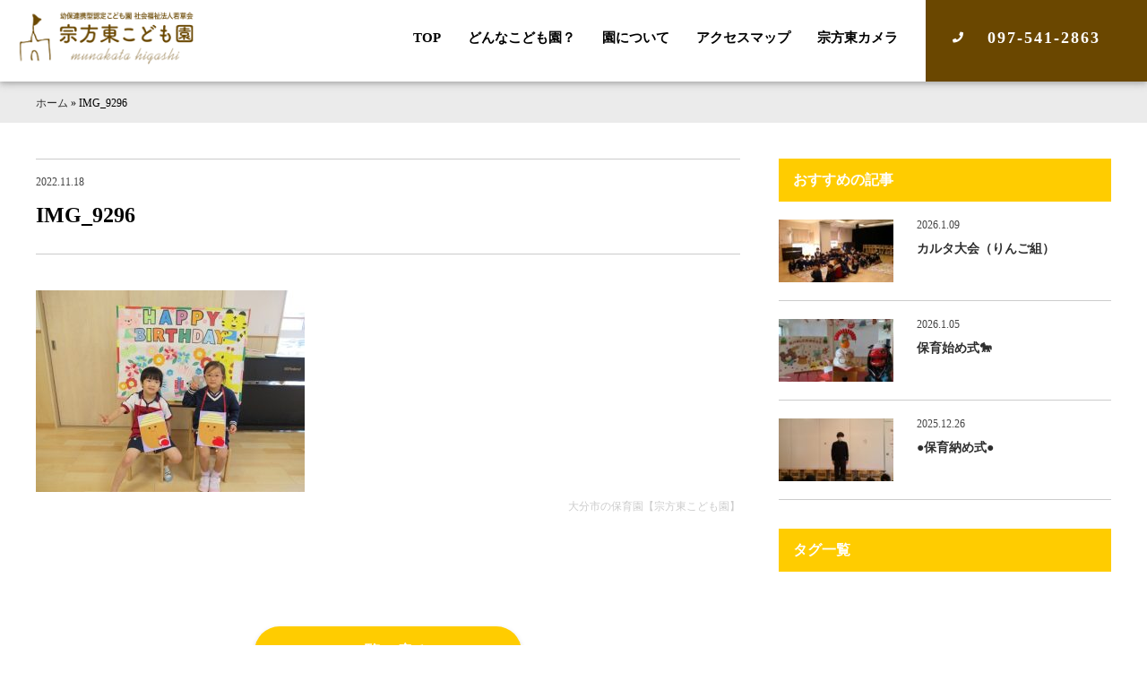

--- FILE ---
content_type: text/html; charset=UTF-8
request_url: https://munakatahigashi-hoiku.com/blog/3409/attachment/img_9296/
body_size: 7500
content:
<!DOCTYPE html>
<html>
<head>
    <!-- Global site tag (gtag.js) - Google Analytics -->
<script async src="https://www.googletagmanager.com/gtag/js?id=UA-37268643-12"></script>
<script>
  window.dataLayer = window.dataLayer || [];
  function gtag(){dataLayer.push(arguments);}
  gtag('js', new Date());

  gtag('config', 'UA-37268643-12');
</script>
<title>IMG_9296 | 大分市の保育園【宗方東こども園】</title>
<meta charset="UTF-8">
<meta name=viewport content="width=device-width, initial-scale=1">
<meta name="format-detection" content="telephone=no">
<link rel="stylesheet" href="https://munakatahigashi-hoiku.com/wp2/wp-content/themes/munakatahigashi-hoiku/lib/css/common.css?2021-04-14-143230" />
<link rel="apple-touch-icon" sizes="180x180" href="https://munakatahigashi-hoiku.com/wp2/wp-content/themes/munakatahigashi-hoiku/lib/favicon/apple-touch-icon.png">
<link rel="icon" type="image/png" href="https://munakatahigashi-hoiku.com/wp2/wp-content/themes/munakatahigashi-hoiku/lib/favicon/android-chrome.png" sizes="192x192">
<link rel="icon" type="image/png" href="https://munakatahigashi-hoiku.com/wp2/wp-content/themes/munakatahigashi-hoiku/lib/favicon/favicon.png" sizes="16x16"><meta name='robots' content='index, follow, max-image-preview:large, max-snippet:-1, max-video-preview:-1' />
	<style>img:is([sizes="auto" i], [sizes^="auto," i]) { contain-intrinsic-size: 3000px 1500px }</style>
	
	<!-- This site is optimized with the Yoast SEO plugin v26.3 - https://yoast.com/wordpress/plugins/seo/ -->
	<link rel="canonical" href="https://munakatahigashi-hoiku.com/blog/3409/attachment/img_9296/" />
	<meta property="og:locale" content="ja_JP" />
	<meta property="og:type" content="article" />
	<meta property="og:title" content="IMG_9296 | 大分市の保育園【宗方東こども園】" />
	<meta property="og:url" content="https://munakatahigashi-hoiku.com/blog/3409/attachment/img_9296/" />
	<meta property="og:site_name" content="大分市の保育園【宗方東こども園】" />
	<meta property="og:image" content="https://munakatahigashi-hoiku.com/blog/3409/attachment/img_9296" />
	<meta property="og:image:width" content="500" />
	<meta property="og:image:height" content="375" />
	<meta property="og:image:type" content="image/jpeg" />
	<meta name="twitter:card" content="summary_large_image" />
	<script type="application/ld+json" class="yoast-schema-graph">{"@context":"https://schema.org","@graph":[{"@type":"WebPage","@id":"https://munakatahigashi-hoiku.com/blog/3409/attachment/img_9296/","url":"https://munakatahigashi-hoiku.com/blog/3409/attachment/img_9296/","name":"IMG_9296 | 大分市の保育園【宗方東こども園】","isPartOf":{"@id":"https://munakatahigashi-hoiku.com/#website"},"primaryImageOfPage":{"@id":"https://munakatahigashi-hoiku.com/blog/3409/attachment/img_9296/#primaryimage"},"image":{"@id":"https://munakatahigashi-hoiku.com/blog/3409/attachment/img_9296/#primaryimage"},"thumbnailUrl":"https://munakatahigashi-hoiku.com/wp2/wp-content/uploads/2022/11/IMG_9296.jpg","datePublished":"2022-11-18T04:46:17+00:00","breadcrumb":{"@id":"https://munakatahigashi-hoiku.com/blog/3409/attachment/img_9296/#breadcrumb"},"inLanguage":"ja","potentialAction":[{"@type":"ReadAction","target":["https://munakatahigashi-hoiku.com/blog/3409/attachment/img_9296/"]}]},{"@type":"ImageObject","inLanguage":"ja","@id":"https://munakatahigashi-hoiku.com/blog/3409/attachment/img_9296/#primaryimage","url":"https://munakatahigashi-hoiku.com/wp2/wp-content/uploads/2022/11/IMG_9296.jpg","contentUrl":"https://munakatahigashi-hoiku.com/wp2/wp-content/uploads/2022/11/IMG_9296.jpg","width":500,"height":375},{"@type":"BreadcrumbList","@id":"https://munakatahigashi-hoiku.com/blog/3409/attachment/img_9296/#breadcrumb","itemListElement":[{"@type":"ListItem","position":1,"name":"ホーム","item":"https://munakatahigashi-hoiku.com/"},{"@type":"ListItem","position":2,"name":"IMG_9296"}]},{"@type":"WebSite","@id":"https://munakatahigashi-hoiku.com/#website","url":"https://munakatahigashi-hoiku.com/","name":"大分市の保育園【宗方東こども園】","description":"大分市の保育園 宗方東こども園。緑に囲まれた環境の中で自然観察の散歩、花卉栽培など自然とのふれあいを大切にする保育を実施しています。","potentialAction":[{"@type":"SearchAction","target":{"@type":"EntryPoint","urlTemplate":"https://munakatahigashi-hoiku.com/?s={search_term_string}"},"query-input":{"@type":"PropertyValueSpecification","valueRequired":true,"valueName":"search_term_string"}}],"inLanguage":"ja"}]}</script>
	<!-- / Yoast SEO plugin. -->


<link rel='dns-prefetch' href='//ajax.googleapis.com' />
<link rel='dns-prefetch' href='//static.addtoany.com' />
		<style>
			.lazyload,
			.lazyloading {
				max-width: 100%;
			}
		</style>
		<link rel='stylesheet' id='wp-block-library-css' href='https://munakatahigashi-hoiku.com/wp2/wp-includes/css/dist/block-library/style.min.css?ver=6.8.3' type='text/css' media='all' />
<style id='classic-theme-styles-inline-css' type='text/css'>
/*! This file is auto-generated */
.wp-block-button__link{color:#fff;background-color:#32373c;border-radius:9999px;box-shadow:none;text-decoration:none;padding:calc(.667em + 2px) calc(1.333em + 2px);font-size:1.125em}.wp-block-file__button{background:#32373c;color:#fff;text-decoration:none}
</style>
<style id='global-styles-inline-css' type='text/css'>
:root{--wp--preset--aspect-ratio--square: 1;--wp--preset--aspect-ratio--4-3: 4/3;--wp--preset--aspect-ratio--3-4: 3/4;--wp--preset--aspect-ratio--3-2: 3/2;--wp--preset--aspect-ratio--2-3: 2/3;--wp--preset--aspect-ratio--16-9: 16/9;--wp--preset--aspect-ratio--9-16: 9/16;--wp--preset--color--black: #000000;--wp--preset--color--cyan-bluish-gray: #abb8c3;--wp--preset--color--white: #ffffff;--wp--preset--color--pale-pink: #f78da7;--wp--preset--color--vivid-red: #cf2e2e;--wp--preset--color--luminous-vivid-orange: #ff6900;--wp--preset--color--luminous-vivid-amber: #fcb900;--wp--preset--color--light-green-cyan: #7bdcb5;--wp--preset--color--vivid-green-cyan: #00d084;--wp--preset--color--pale-cyan-blue: #8ed1fc;--wp--preset--color--vivid-cyan-blue: #0693e3;--wp--preset--color--vivid-purple: #9b51e0;--wp--preset--gradient--vivid-cyan-blue-to-vivid-purple: linear-gradient(135deg,rgba(6,147,227,1) 0%,rgb(155,81,224) 100%);--wp--preset--gradient--light-green-cyan-to-vivid-green-cyan: linear-gradient(135deg,rgb(122,220,180) 0%,rgb(0,208,130) 100%);--wp--preset--gradient--luminous-vivid-amber-to-luminous-vivid-orange: linear-gradient(135deg,rgba(252,185,0,1) 0%,rgba(255,105,0,1) 100%);--wp--preset--gradient--luminous-vivid-orange-to-vivid-red: linear-gradient(135deg,rgba(255,105,0,1) 0%,rgb(207,46,46) 100%);--wp--preset--gradient--very-light-gray-to-cyan-bluish-gray: linear-gradient(135deg,rgb(238,238,238) 0%,rgb(169,184,195) 100%);--wp--preset--gradient--cool-to-warm-spectrum: linear-gradient(135deg,rgb(74,234,220) 0%,rgb(151,120,209) 20%,rgb(207,42,186) 40%,rgb(238,44,130) 60%,rgb(251,105,98) 80%,rgb(254,248,76) 100%);--wp--preset--gradient--blush-light-purple: linear-gradient(135deg,rgb(255,206,236) 0%,rgb(152,150,240) 100%);--wp--preset--gradient--blush-bordeaux: linear-gradient(135deg,rgb(254,205,165) 0%,rgb(254,45,45) 50%,rgb(107,0,62) 100%);--wp--preset--gradient--luminous-dusk: linear-gradient(135deg,rgb(255,203,112) 0%,rgb(199,81,192) 50%,rgb(65,88,208) 100%);--wp--preset--gradient--pale-ocean: linear-gradient(135deg,rgb(255,245,203) 0%,rgb(182,227,212) 50%,rgb(51,167,181) 100%);--wp--preset--gradient--electric-grass: linear-gradient(135deg,rgb(202,248,128) 0%,rgb(113,206,126) 100%);--wp--preset--gradient--midnight: linear-gradient(135deg,rgb(2,3,129) 0%,rgb(40,116,252) 100%);--wp--preset--font-size--small: 13px;--wp--preset--font-size--medium: 20px;--wp--preset--font-size--large: 36px;--wp--preset--font-size--x-large: 42px;--wp--preset--spacing--20: 0.44rem;--wp--preset--spacing--30: 0.67rem;--wp--preset--spacing--40: 1rem;--wp--preset--spacing--50: 1.5rem;--wp--preset--spacing--60: 2.25rem;--wp--preset--spacing--70: 3.38rem;--wp--preset--spacing--80: 5.06rem;--wp--preset--shadow--natural: 6px 6px 9px rgba(0, 0, 0, 0.2);--wp--preset--shadow--deep: 12px 12px 50px rgba(0, 0, 0, 0.4);--wp--preset--shadow--sharp: 6px 6px 0px rgba(0, 0, 0, 0.2);--wp--preset--shadow--outlined: 6px 6px 0px -3px rgba(255, 255, 255, 1), 6px 6px rgba(0, 0, 0, 1);--wp--preset--shadow--crisp: 6px 6px 0px rgba(0, 0, 0, 1);}:where(.is-layout-flex){gap: 0.5em;}:where(.is-layout-grid){gap: 0.5em;}body .is-layout-flex{display: flex;}.is-layout-flex{flex-wrap: wrap;align-items: center;}.is-layout-flex > :is(*, div){margin: 0;}body .is-layout-grid{display: grid;}.is-layout-grid > :is(*, div){margin: 0;}:where(.wp-block-columns.is-layout-flex){gap: 2em;}:where(.wp-block-columns.is-layout-grid){gap: 2em;}:where(.wp-block-post-template.is-layout-flex){gap: 1.25em;}:where(.wp-block-post-template.is-layout-grid){gap: 1.25em;}.has-black-color{color: var(--wp--preset--color--black) !important;}.has-cyan-bluish-gray-color{color: var(--wp--preset--color--cyan-bluish-gray) !important;}.has-white-color{color: var(--wp--preset--color--white) !important;}.has-pale-pink-color{color: var(--wp--preset--color--pale-pink) !important;}.has-vivid-red-color{color: var(--wp--preset--color--vivid-red) !important;}.has-luminous-vivid-orange-color{color: var(--wp--preset--color--luminous-vivid-orange) !important;}.has-luminous-vivid-amber-color{color: var(--wp--preset--color--luminous-vivid-amber) !important;}.has-light-green-cyan-color{color: var(--wp--preset--color--light-green-cyan) !important;}.has-vivid-green-cyan-color{color: var(--wp--preset--color--vivid-green-cyan) !important;}.has-pale-cyan-blue-color{color: var(--wp--preset--color--pale-cyan-blue) !important;}.has-vivid-cyan-blue-color{color: var(--wp--preset--color--vivid-cyan-blue) !important;}.has-vivid-purple-color{color: var(--wp--preset--color--vivid-purple) !important;}.has-black-background-color{background-color: var(--wp--preset--color--black) !important;}.has-cyan-bluish-gray-background-color{background-color: var(--wp--preset--color--cyan-bluish-gray) !important;}.has-white-background-color{background-color: var(--wp--preset--color--white) !important;}.has-pale-pink-background-color{background-color: var(--wp--preset--color--pale-pink) !important;}.has-vivid-red-background-color{background-color: var(--wp--preset--color--vivid-red) !important;}.has-luminous-vivid-orange-background-color{background-color: var(--wp--preset--color--luminous-vivid-orange) !important;}.has-luminous-vivid-amber-background-color{background-color: var(--wp--preset--color--luminous-vivid-amber) !important;}.has-light-green-cyan-background-color{background-color: var(--wp--preset--color--light-green-cyan) !important;}.has-vivid-green-cyan-background-color{background-color: var(--wp--preset--color--vivid-green-cyan) !important;}.has-pale-cyan-blue-background-color{background-color: var(--wp--preset--color--pale-cyan-blue) !important;}.has-vivid-cyan-blue-background-color{background-color: var(--wp--preset--color--vivid-cyan-blue) !important;}.has-vivid-purple-background-color{background-color: var(--wp--preset--color--vivid-purple) !important;}.has-black-border-color{border-color: var(--wp--preset--color--black) !important;}.has-cyan-bluish-gray-border-color{border-color: var(--wp--preset--color--cyan-bluish-gray) !important;}.has-white-border-color{border-color: var(--wp--preset--color--white) !important;}.has-pale-pink-border-color{border-color: var(--wp--preset--color--pale-pink) !important;}.has-vivid-red-border-color{border-color: var(--wp--preset--color--vivid-red) !important;}.has-luminous-vivid-orange-border-color{border-color: var(--wp--preset--color--luminous-vivid-orange) !important;}.has-luminous-vivid-amber-border-color{border-color: var(--wp--preset--color--luminous-vivid-amber) !important;}.has-light-green-cyan-border-color{border-color: var(--wp--preset--color--light-green-cyan) !important;}.has-vivid-green-cyan-border-color{border-color: var(--wp--preset--color--vivid-green-cyan) !important;}.has-pale-cyan-blue-border-color{border-color: var(--wp--preset--color--pale-cyan-blue) !important;}.has-vivid-cyan-blue-border-color{border-color: var(--wp--preset--color--vivid-cyan-blue) !important;}.has-vivid-purple-border-color{border-color: var(--wp--preset--color--vivid-purple) !important;}.has-vivid-cyan-blue-to-vivid-purple-gradient-background{background: var(--wp--preset--gradient--vivid-cyan-blue-to-vivid-purple) !important;}.has-light-green-cyan-to-vivid-green-cyan-gradient-background{background: var(--wp--preset--gradient--light-green-cyan-to-vivid-green-cyan) !important;}.has-luminous-vivid-amber-to-luminous-vivid-orange-gradient-background{background: var(--wp--preset--gradient--luminous-vivid-amber-to-luminous-vivid-orange) !important;}.has-luminous-vivid-orange-to-vivid-red-gradient-background{background: var(--wp--preset--gradient--luminous-vivid-orange-to-vivid-red) !important;}.has-very-light-gray-to-cyan-bluish-gray-gradient-background{background: var(--wp--preset--gradient--very-light-gray-to-cyan-bluish-gray) !important;}.has-cool-to-warm-spectrum-gradient-background{background: var(--wp--preset--gradient--cool-to-warm-spectrum) !important;}.has-blush-light-purple-gradient-background{background: var(--wp--preset--gradient--blush-light-purple) !important;}.has-blush-bordeaux-gradient-background{background: var(--wp--preset--gradient--blush-bordeaux) !important;}.has-luminous-dusk-gradient-background{background: var(--wp--preset--gradient--luminous-dusk) !important;}.has-pale-ocean-gradient-background{background: var(--wp--preset--gradient--pale-ocean) !important;}.has-electric-grass-gradient-background{background: var(--wp--preset--gradient--electric-grass) !important;}.has-midnight-gradient-background{background: var(--wp--preset--gradient--midnight) !important;}.has-small-font-size{font-size: var(--wp--preset--font-size--small) !important;}.has-medium-font-size{font-size: var(--wp--preset--font-size--medium) !important;}.has-large-font-size{font-size: var(--wp--preset--font-size--large) !important;}.has-x-large-font-size{font-size: var(--wp--preset--font-size--x-large) !important;}
:where(.wp-block-post-template.is-layout-flex){gap: 1.25em;}:where(.wp-block-post-template.is-layout-grid){gap: 1.25em;}
:where(.wp-block-columns.is-layout-flex){gap: 2em;}:where(.wp-block-columns.is-layout-grid){gap: 2em;}
:root :where(.wp-block-pullquote){font-size: 1.5em;line-height: 1.6;}
</style>
<link rel='stylesheet' id='addtoany-css' href='https://munakatahigashi-hoiku.com/wp2/wp-content/plugins/add-to-any/addtoany.min.css?ver=1.16' type='text/css' media='all' />
<script type="text/javascript" src="//ajax.googleapis.com/ajax/libs/jquery/2.1.4/jquery.min.js?ver=2.1.4" id="jquery-js"></script>
<script type="text/javascript" id="addtoany-core-js-before">
/* <![CDATA[ */
window.a2a_config=window.a2a_config||{};a2a_config.callbacks=[];a2a_config.overlays=[];a2a_config.templates={};a2a_localize = {
	Share: "共有",
	Save: "ブックマーク",
	Subscribe: "購読",
	Email: "メール",
	Bookmark: "ブックマーク",
	ShowAll: "すべて表示する",
	ShowLess: "小さく表示する",
	FindServices: "サービスを探す",
	FindAnyServiceToAddTo: "追加するサービスを今すぐ探す",
	PoweredBy: "Powered by",
	ShareViaEmail: "メールでシェアする",
	SubscribeViaEmail: "メールで購読する",
	BookmarkInYourBrowser: "ブラウザにブックマーク",
	BookmarkInstructions: "このページをブックマークするには、 Ctrl+D または \u2318+D を押下。",
	AddToYourFavorites: "お気に入りに追加",
	SendFromWebOrProgram: "任意のメールアドレスまたはメールプログラムから送信",
	EmailProgram: "メールプログラム",
	More: "詳細&#8230;",
	ThanksForSharing: "共有ありがとうございます !",
	ThanksForFollowing: "フォローありがとうございます !"
};
/* ]]> */
</script>
<script type="text/javascript" defer src="https://static.addtoany.com/menu/page.js" id="addtoany-core-js"></script>
<script type="text/javascript" defer src="https://munakatahigashi-hoiku.com/wp2/wp-content/plugins/add-to-any/addtoany.min.js?ver=1.1" id="addtoany-jquery-js"></script>
<link rel="https://api.w.org/" href="https://munakatahigashi-hoiku.com/wp-json/" /><link rel="alternate" title="JSON" type="application/json" href="https://munakatahigashi-hoiku.com/wp-json/wp/v2/media/3429" /><link rel='shortlink' href='https://munakatahigashi-hoiku.com/?p=3429' />
<link rel="alternate" title="oEmbed (JSON)" type="application/json+oembed" href="https://munakatahigashi-hoiku.com/wp-json/oembed/1.0/embed?url=https%3A%2F%2Fmunakatahigashi-hoiku.com%2Fimg_9296%2F" />
<link rel="alternate" title="oEmbed (XML)" type="text/xml+oembed" href="https://munakatahigashi-hoiku.com/wp-json/oembed/1.0/embed?url=https%3A%2F%2Fmunakatahigashi-hoiku.com%2Fimg_9296%2F&#038;format=xml" />
		<script>
			document.documentElement.className = document.documentElement.className.replace('no-js', 'js');
		</script>
				<style>
			.no-js img.lazyload {
				display: none;
			}

			figure.wp-block-image img.lazyloading {
				min-width: 150px;
			}

			.lazyload,
			.lazyloading {
				--smush-placeholder-width: 100px;
				--smush-placeholder-aspect-ratio: 1/1;
				width: var(--smush-image-width, var(--smush-placeholder-width)) !important;
				aspect-ratio: var(--smush-image-aspect-ratio, var(--smush-placeholder-aspect-ratio)) !important;
			}

						.lazyload, .lazyloading {
				opacity: 0;
			}

			.lazyloaded {
				opacity: 1;
				transition: opacity 400ms;
				transition-delay: 0ms;
			}

					</style>
		<style type="text/css">.recentcomments a{display:inline !important;padding:0 !important;margin:0 !important;}</style><link rel="icon" href="https://munakatahigashi-hoiku.com/wp2/wp-content/uploads/2021/01/cropped-favicon-32x32.png" sizes="32x32" />
<link rel="icon" href="https://munakatahigashi-hoiku.com/wp2/wp-content/uploads/2021/01/cropped-favicon-192x192.png" sizes="192x192" />
<link rel="apple-touch-icon" href="https://munakatahigashi-hoiku.com/wp2/wp-content/uploads/2021/01/cropped-favicon-180x180.png" />
<meta name="msapplication-TileImage" content="https://munakatahigashi-hoiku.com/wp2/wp-content/uploads/2021/01/cropped-favicon-270x270.png" />
</head>
<body>

<div class="l-grid-container js-fade" id="top">
<!--start header-->
<header class="l-header">
<h1 class="logo"><a href="https://munakatahigashi-hoiku.com/"><img data-src="https://munakatahigashi-hoiku.com/wp2/wp-content/themes/munakatahigashi-hoiku/lib/images/logo.png" alt="宗方東こども園のロゴ" src="[data-uri]" class="lazyload" style="--smush-placeholder-width: 220px; --smush-placeholder-aspect-ratio: 220/69;"></a></h1>
<nav class="gnav">
<ul>
<li><a href="https://munakatahigashi-hoiku.com/">TOP</a></li>
<!--
<li>
<div class="dnav">
<input class="dnav__checkbox" id="dnavCheckbox2" type="checkbox">
<label class="dnav__icon" for="dnavCheckbox2">0000<i class="fa fa-chevron-down"></i> </label>
<label class="dnav__overlay" for="dnavCheckbox2"></label>
<div class="dnav__menu">
<ul class="dnav__text">
    <li><a href="https://munakatahigashi-hoiku.com/">0000</a></li>
    <li><a href="https://munakatahigashi-hoiku.com/">0000</a></li>
</ul>
</div>
</div>
</li>
-->
<li><a href="https://munakatahigashi-hoiku.com/what-nurseryschool">どんなこども園？</a></li>
<li><a href="https://munakatahigashi-hoiku.com/about">園について</a></li>
<li><a href="https://munakatahigashi-hoiku.com/access">アクセスマップ</a></li>
<li><a href="http://photogalleries.munakatahigashi-hoiku.com/imageviewer/index.html" target="_blank" rel="noopener noreferrer">宗方東カメラ</a></li>
<!--<li><a href="https://munakatahigashi-hoiku.com/contact">お問い合わせ</a></li>-->
<li><a href="tel:097-541-2863" class="btn-header tel">097-541-2863</a></li>
</ul>
</nav>
<div class="l-drawer">
<input class="l-drawer__checkbox" id="drawerCheckbox" type="checkbox">
<label class="l-drawer__icon" for="drawerCheckbox"> <span class="l-drawer__icon-parts"></span> <span>メニュー</span> </label>
<label class="l-drawer__overlay" for="drawerCheckbox"></label>
<nav class="l-drawer__menu">
<ul>
<li><a href="https://munakatahigashi-hoiku.com/">TOP</a></li>
<!--
<input id="acd-check1" class="acd-check" type="checkbox">
<label class="acd-label" for="acd-check1">0000<i class="fa fa-chevron-down"></i></label>
<div class="acd-content">
<ul>
    <li><a href="https://munakatahigashi-hoiku.com/">0000</a></li>
    <li><a href="https://munakatahigashi-hoiku.com/">0000</a></li>
</ul>
</div>
-->
<li><a href="https://munakatahigashi-hoiku.com/what-nurseryschool">どんなこども園？</a></li>
<li><a href="https://munakatahigashi-hoiku.com/about">園について</a></li>
<li><a href="https://munakatahigashi-hoiku.com/access">アクセスマップ</a></li>
<li><a href="http://photogalleries.munakatahigashi-hoiku.com/imageviewer/index.html" target="_blank" rel="noopener noreferrer">宗方東カメラ</a></li>
<li class="l-drawer__contact"><a href="tel:097-541-2863" class="btn-header secondary" onclick="ga('send', 'event', 'outbound', 'linkclick', 'munakatahigashi-hoiku.com',0);">097-541-2863</a></li>
</ul>
</nav>
</div>
</header>
<!--end header-->
<div id="mdl-breadcrumbs"><div class="l-grid-wide"><span><span><a href="https://munakatahigashi-hoiku.com/">ホーム</a></span> » <span class="breadcrumb_last" aria-current="page">IMG_9296</span></span></div></div>
<main>
<!--<h2 class="h-page"></h2>-->
<div class="l-grid-wide">
<div class="l-main hentry u-wrap-side">
<h1 class="h-post entry-title"><span class="updated">2022.11.18</span>IMG_9296</h1>

<!--
-->


<div class="entry-content">
<p class="attachment"><a href='https://munakatahigashi-hoiku.com/wp2/wp-content/uploads/2022/11/IMG_9296.jpg'><img fetchpriority="high" decoding="async" width="300" height="225" src="https://munakatahigashi-hoiku.com/wp2/wp-content/uploads/2022/11/IMG_9296-300x225.jpg" class="attachment-medium size-medium" alt="" srcset="https://munakatahigashi-hoiku.com/wp2/wp-content/uploads/2022/11/IMG_9296-300x225.jpg 300w, https://munakatahigashi-hoiku.com/wp2/wp-content/uploads/2022/11/IMG_9296.jpg 500w" sizes="(max-width: 300px) 100vw, 300px" /></a></p>
<div class="u-wrap-middle top-none u-align-right days vcard author">&nbsp;<span class="fn">大分市の保育園【宗方東こども園】</span></div>
</div>

<div class="u-align-center u-wrap-middle u-float-clear">
<a href="" class="btn-round secondary hvr-sweep-to-right">一覧へ戻る</a>
</div>
</div>
<aside class="l-sidebar">
<h3 class="h-sidebar">おすすめの記事</h3>
<ul class="mdl-article quaternary">

<li><a href="https://munakatahigashi-hoiku.com/blog/8848/">
<div class="article-thumunail">
<img width="128" height="70" data-src="https://munakatahigashi-hoiku.com/wp2/wp-content/uploads/2026/01/DSCF0175-128x70.jpg" class="attachment-thumbnail-small size-thumbnail-small wp-post-image lazyload" alt="" decoding="async" data-srcset="https://munakatahigashi-hoiku.com/wp2/wp-content/uploads/2026/01/DSCF0175-128x70.jpg 128w, https://munakatahigashi-hoiku.com/wp2/wp-content/uploads/2026/01/DSCF0175-360x200.jpg 360w" data-sizes="(max-width: 128px) 100vw, 128px" src="[data-uri]" style="--smush-placeholder-width: 128px; --smush-placeholder-aspect-ratio: 128/70;" /></div>
<div class="article-title">
<span>2026.1.09</span>
<h3>カルタ大会（りんご組）</h3>

</div>
</a></li>

<li><a href="https://munakatahigashi-hoiku.com/blog/8842/">
<div class="article-thumunail">
<img width="128" height="70" data-src="https://munakatahigashi-hoiku.com/wp2/wp-content/uploads/2026/01/IMG_5286-128x70.jpg" class="attachment-thumbnail-small size-thumbnail-small wp-post-image lazyload" alt="" decoding="async" data-srcset="https://munakatahigashi-hoiku.com/wp2/wp-content/uploads/2026/01/IMG_5286-128x70.jpg 128w, https://munakatahigashi-hoiku.com/wp2/wp-content/uploads/2026/01/IMG_5286-360x200.jpg 360w" data-sizes="(max-width: 128px) 100vw, 128px" src="[data-uri]" style="--smush-placeholder-width: 128px; --smush-placeholder-aspect-ratio: 128/70;" /></div>
<div class="article-title">
<span>2026.1.05</span>
<h3>保育始め式🐎</h3>

</div>
</a></li>

<li><a href="https://munakatahigashi-hoiku.com/blog/8836/">
<div class="article-thumunail">
<img width="128" height="70" data-src="https://munakatahigashi-hoiku.com/wp2/wp-content/uploads/2025/12/DSCF0126-128x70.jpg" class="attachment-thumbnail-small size-thumbnail-small wp-post-image lazyload" alt="" decoding="async" data-srcset="https://munakatahigashi-hoiku.com/wp2/wp-content/uploads/2025/12/DSCF0126-128x70.jpg 128w, https://munakatahigashi-hoiku.com/wp2/wp-content/uploads/2025/12/DSCF0126-360x200.jpg 360w" data-sizes="(max-width: 128px) 100vw, 128px" src="[data-uri]" style="--smush-placeholder-width: 128px; --smush-placeholder-aspect-ratio: 128/70;" /></div>
<div class="article-title">
<span>2025.12.26</span>
<h3>●保育納め式●</h3>

</div>
</a></li>
</ul>
<div class="u-wrap-small">
<h3 class="h-sidebar">タグ一覧</h3>
</div>
</aside></div>
</main>
<!--start contact-->
<section class="mdl-contact primary">
    <h3>お問い合わせはこちら</h3>
    <nav>
        <a href="tel:097-541-2863" class="btn-tel" data-action="call">097-541-2863</a>
    </nav>
    <!--<p>電話受付時間 / 平日(10時〜17時)</p> -->
</section>
<!--end contact--><!--start footer-->
<!--start mdl-fixed-nav-->     
<div class="mdl-fixed-nav quaternary">
<ul>
<li><a href="tel:097-541-2863" class="btn-header tel" onclick="ga('send', 'event', 'outbound', 'linkclick', 'munakatahigashi-hoiku.com',0);"><i class="fa fa-phone"></i>電話する</a></li>
</ul>
</div>
<!--end mdl-fixed-nav-->
<footer class="l-footer-primary">
<div class="footer-wrap">
<div class="footer-info">
<h3><img data-src="https://munakatahigashi-hoiku.com/wp2/wp-content/themes/munakatahigashi-hoiku/lib/images/logo.png" alt="宗方東こども園のロゴ画像" src="[data-uri]" class="lazyload" style="--smush-placeholder-width: 220px; --smush-placeholder-aspect-ratio: 220/69;"></h3>
<address>
〒870-1152<br>
大分県大分市大字上宗方1495<br>
tel.097-541-2863<br>
fax.097-542-5021<br>
</address>
</div>
<div class="footer-nav">
<nav>
<ul>
<li><a href="https://munakatahigashi-hoiku.com/">TOP</a></li>
<li><a href="https://munakatahigashi-hoiku.com/what-nurseryschool">どんなこども園？</a></li>
</ul>
<ul>
<li><a href="https://munakatahigashi-hoiku.com/about">園について</a></li>
<li><a href="https://munakatahigashi-hoiku.com/category/blog">ブログ</a></li>
</ul>
<ul>
<li><a href="http://photogalleries.munakatahigashi-hoiku.com/imageviewer/index.html" target="_blank" rel="noopener noreferrer">宗方東カメラ</a></li>
<li><a href="https://munakatahigashi-hoiku.com/access">アクセス</a></li>
</ul>
<ul>
<li><a href="https://munakatahigashi-hoiku.com/category/news">お知らせ</a></li>
<li><a href="https://munakatahigashi-hoiku.com/solution">苦情解決制度</a></li>
<li><a href="https://munakatahigashi-hoiku.com/privacy-policy">プライバシーポリシー</a></li>
</ul>
</nav>
</div>
<div class="footer-copy">&copy;2020 munakatahigashi hoikuen. All Rights Reserved.</div>
</div>
</footer>
<!--end footer-->
<!--start pagetop-->
<div class="btn-pagetop js-btn-pagetop">
<a href="#top"></a>
</div>
<!--end pagetop    -->
</div>
<div class="loader js-loader"><span class="loader-spin"></span></div>
<script src="//ajax.googleapis.com/ajax/libs/jquery/3.2.1/jquery.min.js"></script>
<script type="text/javascript" src="https://munakatahigashi-hoiku.com/wp2/wp-content/themes/munakatahigashi-hoiku/lib/js-min/common.js" defer></script>
<script type="text/javascript" src="https://munakatahigashi-hoiku.com/wp2/wp-content/themes/munakatahigashi-hoiku/lib/js/baguettebox.js" defer></script>
<script type="text/javascript">
window.onload = function() {
  baguetteBox.run('.box-gallay');
};
</script>
<script type="text/javascript" src="https://munakatahigashi-hoiku.com/wp2/wp-content/themes/munakatahigashi-hoiku/lib/js/scroll-hint.js"></script>
<script>
new ScrollHint('.js-scrollable', {
		scrollHintIconAppendClass: 'scroll-hint-icon',
		applyToParents: true,
		i18n: {
			scrollable: 'スクロールできます'
}
});
</script>
<script>
$(function () {
var headerBar = $('header');
$(window).scroll(function () {

if ($(this).scrollTop() ) {
headerBar.addClass('is-fixed');
}
else {
headerBar.removeClass('is-fixed');
}
});
});
</script>
<script type="application/ld+json"> { "@context": "http://schema.org", "@type": "Organization", "name": "宗方東こども園", "url": "https://munakatahigashi-hoiku.com/", "logo": "", "contactPoint": { "@type": "ContactPoint", "telephone": "097-541-2863", "contactType": "customer support", "areaServed": "JP", "availableLanguage": "Japanese" }, "location": { "@type": "Place", "@id": "https://munakatahigashi-hoiku.com/", "name": "宗方東こども園", "address": { "@type": "PostalAddress", "addressCountry": "JP", "postalCode": "870-1152", "addressRegion": "大分県", "addressLocality": "大分市", "streetAddress": "大字上宗方1498" } } } </script>
<script type="speculationrules">
{"prefetch":[{"source":"document","where":{"and":[{"href_matches":"\/*"},{"not":{"href_matches":["\/wp2\/wp-*.php","\/wp2\/wp-admin\/*","\/wp2\/wp-content\/uploads\/*","\/wp2\/wp-content\/*","\/wp2\/wp-content\/plugins\/*","\/wp2\/wp-content\/themes\/munakatahigashi-hoiku\/*","\/*\\?(.+)"]}},{"not":{"selector_matches":"a[rel~=\"nofollow\"]"}},{"not":{"selector_matches":".no-prefetch, .no-prefetch a"}}]},"eagerness":"conservative"}]}
</script>
<script type="text/javascript" id="smush-lazy-load-js-before">
/* <![CDATA[ */
var smushLazyLoadOptions = {"autoResizingEnabled":false,"autoResizeOptions":{"precision":5,"skipAutoWidth":true}};
/* ]]> */
</script>
<script type="text/javascript" src="https://munakatahigashi-hoiku.com/wp2/wp-content/plugins/wp-smushit/app/assets/js/smush-lazy-load.min.js?ver=3.22.1" id="smush-lazy-load-js"></script>
</body>
</html>